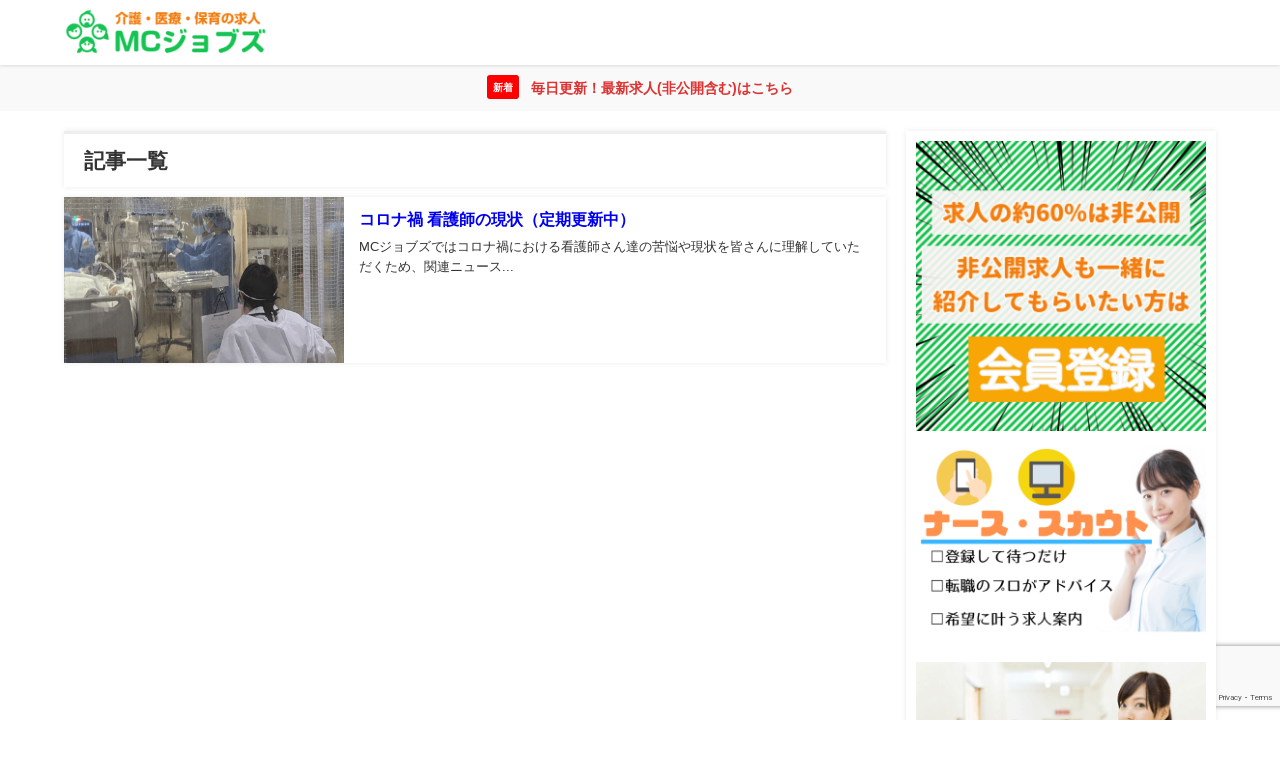

--- FILE ---
content_type: text/html; charset=utf-8
request_url: https://www.google.com/recaptcha/api2/anchor?ar=1&k=6Lc0iyAjAAAAAB_WID_ZcIYWXwTlwuPT6wORui7a&co=aHR0cHM6Ly9tYy1qb2JzLmNvbTo0NDM.&hl=en&v=9TiwnJFHeuIw_s0wSd3fiKfN&size=invisible&anchor-ms=20000&execute-ms=30000&cb=5pljobik259n
body_size: 49264
content:
<!DOCTYPE HTML><html dir="ltr" lang="en"><head><meta http-equiv="Content-Type" content="text/html; charset=UTF-8">
<meta http-equiv="X-UA-Compatible" content="IE=edge">
<title>reCAPTCHA</title>
<style type="text/css">
/* cyrillic-ext */
@font-face {
  font-family: 'Roboto';
  font-style: normal;
  font-weight: 400;
  font-stretch: 100%;
  src: url(//fonts.gstatic.com/s/roboto/v48/KFO7CnqEu92Fr1ME7kSn66aGLdTylUAMa3GUBHMdazTgWw.woff2) format('woff2');
  unicode-range: U+0460-052F, U+1C80-1C8A, U+20B4, U+2DE0-2DFF, U+A640-A69F, U+FE2E-FE2F;
}
/* cyrillic */
@font-face {
  font-family: 'Roboto';
  font-style: normal;
  font-weight: 400;
  font-stretch: 100%;
  src: url(//fonts.gstatic.com/s/roboto/v48/KFO7CnqEu92Fr1ME7kSn66aGLdTylUAMa3iUBHMdazTgWw.woff2) format('woff2');
  unicode-range: U+0301, U+0400-045F, U+0490-0491, U+04B0-04B1, U+2116;
}
/* greek-ext */
@font-face {
  font-family: 'Roboto';
  font-style: normal;
  font-weight: 400;
  font-stretch: 100%;
  src: url(//fonts.gstatic.com/s/roboto/v48/KFO7CnqEu92Fr1ME7kSn66aGLdTylUAMa3CUBHMdazTgWw.woff2) format('woff2');
  unicode-range: U+1F00-1FFF;
}
/* greek */
@font-face {
  font-family: 'Roboto';
  font-style: normal;
  font-weight: 400;
  font-stretch: 100%;
  src: url(//fonts.gstatic.com/s/roboto/v48/KFO7CnqEu92Fr1ME7kSn66aGLdTylUAMa3-UBHMdazTgWw.woff2) format('woff2');
  unicode-range: U+0370-0377, U+037A-037F, U+0384-038A, U+038C, U+038E-03A1, U+03A3-03FF;
}
/* math */
@font-face {
  font-family: 'Roboto';
  font-style: normal;
  font-weight: 400;
  font-stretch: 100%;
  src: url(//fonts.gstatic.com/s/roboto/v48/KFO7CnqEu92Fr1ME7kSn66aGLdTylUAMawCUBHMdazTgWw.woff2) format('woff2');
  unicode-range: U+0302-0303, U+0305, U+0307-0308, U+0310, U+0312, U+0315, U+031A, U+0326-0327, U+032C, U+032F-0330, U+0332-0333, U+0338, U+033A, U+0346, U+034D, U+0391-03A1, U+03A3-03A9, U+03B1-03C9, U+03D1, U+03D5-03D6, U+03F0-03F1, U+03F4-03F5, U+2016-2017, U+2034-2038, U+203C, U+2040, U+2043, U+2047, U+2050, U+2057, U+205F, U+2070-2071, U+2074-208E, U+2090-209C, U+20D0-20DC, U+20E1, U+20E5-20EF, U+2100-2112, U+2114-2115, U+2117-2121, U+2123-214F, U+2190, U+2192, U+2194-21AE, U+21B0-21E5, U+21F1-21F2, U+21F4-2211, U+2213-2214, U+2216-22FF, U+2308-230B, U+2310, U+2319, U+231C-2321, U+2336-237A, U+237C, U+2395, U+239B-23B7, U+23D0, U+23DC-23E1, U+2474-2475, U+25AF, U+25B3, U+25B7, U+25BD, U+25C1, U+25CA, U+25CC, U+25FB, U+266D-266F, U+27C0-27FF, U+2900-2AFF, U+2B0E-2B11, U+2B30-2B4C, U+2BFE, U+3030, U+FF5B, U+FF5D, U+1D400-1D7FF, U+1EE00-1EEFF;
}
/* symbols */
@font-face {
  font-family: 'Roboto';
  font-style: normal;
  font-weight: 400;
  font-stretch: 100%;
  src: url(//fonts.gstatic.com/s/roboto/v48/KFO7CnqEu92Fr1ME7kSn66aGLdTylUAMaxKUBHMdazTgWw.woff2) format('woff2');
  unicode-range: U+0001-000C, U+000E-001F, U+007F-009F, U+20DD-20E0, U+20E2-20E4, U+2150-218F, U+2190, U+2192, U+2194-2199, U+21AF, U+21E6-21F0, U+21F3, U+2218-2219, U+2299, U+22C4-22C6, U+2300-243F, U+2440-244A, U+2460-24FF, U+25A0-27BF, U+2800-28FF, U+2921-2922, U+2981, U+29BF, U+29EB, U+2B00-2BFF, U+4DC0-4DFF, U+FFF9-FFFB, U+10140-1018E, U+10190-1019C, U+101A0, U+101D0-101FD, U+102E0-102FB, U+10E60-10E7E, U+1D2C0-1D2D3, U+1D2E0-1D37F, U+1F000-1F0FF, U+1F100-1F1AD, U+1F1E6-1F1FF, U+1F30D-1F30F, U+1F315, U+1F31C, U+1F31E, U+1F320-1F32C, U+1F336, U+1F378, U+1F37D, U+1F382, U+1F393-1F39F, U+1F3A7-1F3A8, U+1F3AC-1F3AF, U+1F3C2, U+1F3C4-1F3C6, U+1F3CA-1F3CE, U+1F3D4-1F3E0, U+1F3ED, U+1F3F1-1F3F3, U+1F3F5-1F3F7, U+1F408, U+1F415, U+1F41F, U+1F426, U+1F43F, U+1F441-1F442, U+1F444, U+1F446-1F449, U+1F44C-1F44E, U+1F453, U+1F46A, U+1F47D, U+1F4A3, U+1F4B0, U+1F4B3, U+1F4B9, U+1F4BB, U+1F4BF, U+1F4C8-1F4CB, U+1F4D6, U+1F4DA, U+1F4DF, U+1F4E3-1F4E6, U+1F4EA-1F4ED, U+1F4F7, U+1F4F9-1F4FB, U+1F4FD-1F4FE, U+1F503, U+1F507-1F50B, U+1F50D, U+1F512-1F513, U+1F53E-1F54A, U+1F54F-1F5FA, U+1F610, U+1F650-1F67F, U+1F687, U+1F68D, U+1F691, U+1F694, U+1F698, U+1F6AD, U+1F6B2, U+1F6B9-1F6BA, U+1F6BC, U+1F6C6-1F6CF, U+1F6D3-1F6D7, U+1F6E0-1F6EA, U+1F6F0-1F6F3, U+1F6F7-1F6FC, U+1F700-1F7FF, U+1F800-1F80B, U+1F810-1F847, U+1F850-1F859, U+1F860-1F887, U+1F890-1F8AD, U+1F8B0-1F8BB, U+1F8C0-1F8C1, U+1F900-1F90B, U+1F93B, U+1F946, U+1F984, U+1F996, U+1F9E9, U+1FA00-1FA6F, U+1FA70-1FA7C, U+1FA80-1FA89, U+1FA8F-1FAC6, U+1FACE-1FADC, U+1FADF-1FAE9, U+1FAF0-1FAF8, U+1FB00-1FBFF;
}
/* vietnamese */
@font-face {
  font-family: 'Roboto';
  font-style: normal;
  font-weight: 400;
  font-stretch: 100%;
  src: url(//fonts.gstatic.com/s/roboto/v48/KFO7CnqEu92Fr1ME7kSn66aGLdTylUAMa3OUBHMdazTgWw.woff2) format('woff2');
  unicode-range: U+0102-0103, U+0110-0111, U+0128-0129, U+0168-0169, U+01A0-01A1, U+01AF-01B0, U+0300-0301, U+0303-0304, U+0308-0309, U+0323, U+0329, U+1EA0-1EF9, U+20AB;
}
/* latin-ext */
@font-face {
  font-family: 'Roboto';
  font-style: normal;
  font-weight: 400;
  font-stretch: 100%;
  src: url(//fonts.gstatic.com/s/roboto/v48/KFO7CnqEu92Fr1ME7kSn66aGLdTylUAMa3KUBHMdazTgWw.woff2) format('woff2');
  unicode-range: U+0100-02BA, U+02BD-02C5, U+02C7-02CC, U+02CE-02D7, U+02DD-02FF, U+0304, U+0308, U+0329, U+1D00-1DBF, U+1E00-1E9F, U+1EF2-1EFF, U+2020, U+20A0-20AB, U+20AD-20C0, U+2113, U+2C60-2C7F, U+A720-A7FF;
}
/* latin */
@font-face {
  font-family: 'Roboto';
  font-style: normal;
  font-weight: 400;
  font-stretch: 100%;
  src: url(//fonts.gstatic.com/s/roboto/v48/KFO7CnqEu92Fr1ME7kSn66aGLdTylUAMa3yUBHMdazQ.woff2) format('woff2');
  unicode-range: U+0000-00FF, U+0131, U+0152-0153, U+02BB-02BC, U+02C6, U+02DA, U+02DC, U+0304, U+0308, U+0329, U+2000-206F, U+20AC, U+2122, U+2191, U+2193, U+2212, U+2215, U+FEFF, U+FFFD;
}
/* cyrillic-ext */
@font-face {
  font-family: 'Roboto';
  font-style: normal;
  font-weight: 500;
  font-stretch: 100%;
  src: url(//fonts.gstatic.com/s/roboto/v48/KFO7CnqEu92Fr1ME7kSn66aGLdTylUAMa3GUBHMdazTgWw.woff2) format('woff2');
  unicode-range: U+0460-052F, U+1C80-1C8A, U+20B4, U+2DE0-2DFF, U+A640-A69F, U+FE2E-FE2F;
}
/* cyrillic */
@font-face {
  font-family: 'Roboto';
  font-style: normal;
  font-weight: 500;
  font-stretch: 100%;
  src: url(//fonts.gstatic.com/s/roboto/v48/KFO7CnqEu92Fr1ME7kSn66aGLdTylUAMa3iUBHMdazTgWw.woff2) format('woff2');
  unicode-range: U+0301, U+0400-045F, U+0490-0491, U+04B0-04B1, U+2116;
}
/* greek-ext */
@font-face {
  font-family: 'Roboto';
  font-style: normal;
  font-weight: 500;
  font-stretch: 100%;
  src: url(//fonts.gstatic.com/s/roboto/v48/KFO7CnqEu92Fr1ME7kSn66aGLdTylUAMa3CUBHMdazTgWw.woff2) format('woff2');
  unicode-range: U+1F00-1FFF;
}
/* greek */
@font-face {
  font-family: 'Roboto';
  font-style: normal;
  font-weight: 500;
  font-stretch: 100%;
  src: url(//fonts.gstatic.com/s/roboto/v48/KFO7CnqEu92Fr1ME7kSn66aGLdTylUAMa3-UBHMdazTgWw.woff2) format('woff2');
  unicode-range: U+0370-0377, U+037A-037F, U+0384-038A, U+038C, U+038E-03A1, U+03A3-03FF;
}
/* math */
@font-face {
  font-family: 'Roboto';
  font-style: normal;
  font-weight: 500;
  font-stretch: 100%;
  src: url(//fonts.gstatic.com/s/roboto/v48/KFO7CnqEu92Fr1ME7kSn66aGLdTylUAMawCUBHMdazTgWw.woff2) format('woff2');
  unicode-range: U+0302-0303, U+0305, U+0307-0308, U+0310, U+0312, U+0315, U+031A, U+0326-0327, U+032C, U+032F-0330, U+0332-0333, U+0338, U+033A, U+0346, U+034D, U+0391-03A1, U+03A3-03A9, U+03B1-03C9, U+03D1, U+03D5-03D6, U+03F0-03F1, U+03F4-03F5, U+2016-2017, U+2034-2038, U+203C, U+2040, U+2043, U+2047, U+2050, U+2057, U+205F, U+2070-2071, U+2074-208E, U+2090-209C, U+20D0-20DC, U+20E1, U+20E5-20EF, U+2100-2112, U+2114-2115, U+2117-2121, U+2123-214F, U+2190, U+2192, U+2194-21AE, U+21B0-21E5, U+21F1-21F2, U+21F4-2211, U+2213-2214, U+2216-22FF, U+2308-230B, U+2310, U+2319, U+231C-2321, U+2336-237A, U+237C, U+2395, U+239B-23B7, U+23D0, U+23DC-23E1, U+2474-2475, U+25AF, U+25B3, U+25B7, U+25BD, U+25C1, U+25CA, U+25CC, U+25FB, U+266D-266F, U+27C0-27FF, U+2900-2AFF, U+2B0E-2B11, U+2B30-2B4C, U+2BFE, U+3030, U+FF5B, U+FF5D, U+1D400-1D7FF, U+1EE00-1EEFF;
}
/* symbols */
@font-face {
  font-family: 'Roboto';
  font-style: normal;
  font-weight: 500;
  font-stretch: 100%;
  src: url(//fonts.gstatic.com/s/roboto/v48/KFO7CnqEu92Fr1ME7kSn66aGLdTylUAMaxKUBHMdazTgWw.woff2) format('woff2');
  unicode-range: U+0001-000C, U+000E-001F, U+007F-009F, U+20DD-20E0, U+20E2-20E4, U+2150-218F, U+2190, U+2192, U+2194-2199, U+21AF, U+21E6-21F0, U+21F3, U+2218-2219, U+2299, U+22C4-22C6, U+2300-243F, U+2440-244A, U+2460-24FF, U+25A0-27BF, U+2800-28FF, U+2921-2922, U+2981, U+29BF, U+29EB, U+2B00-2BFF, U+4DC0-4DFF, U+FFF9-FFFB, U+10140-1018E, U+10190-1019C, U+101A0, U+101D0-101FD, U+102E0-102FB, U+10E60-10E7E, U+1D2C0-1D2D3, U+1D2E0-1D37F, U+1F000-1F0FF, U+1F100-1F1AD, U+1F1E6-1F1FF, U+1F30D-1F30F, U+1F315, U+1F31C, U+1F31E, U+1F320-1F32C, U+1F336, U+1F378, U+1F37D, U+1F382, U+1F393-1F39F, U+1F3A7-1F3A8, U+1F3AC-1F3AF, U+1F3C2, U+1F3C4-1F3C6, U+1F3CA-1F3CE, U+1F3D4-1F3E0, U+1F3ED, U+1F3F1-1F3F3, U+1F3F5-1F3F7, U+1F408, U+1F415, U+1F41F, U+1F426, U+1F43F, U+1F441-1F442, U+1F444, U+1F446-1F449, U+1F44C-1F44E, U+1F453, U+1F46A, U+1F47D, U+1F4A3, U+1F4B0, U+1F4B3, U+1F4B9, U+1F4BB, U+1F4BF, U+1F4C8-1F4CB, U+1F4D6, U+1F4DA, U+1F4DF, U+1F4E3-1F4E6, U+1F4EA-1F4ED, U+1F4F7, U+1F4F9-1F4FB, U+1F4FD-1F4FE, U+1F503, U+1F507-1F50B, U+1F50D, U+1F512-1F513, U+1F53E-1F54A, U+1F54F-1F5FA, U+1F610, U+1F650-1F67F, U+1F687, U+1F68D, U+1F691, U+1F694, U+1F698, U+1F6AD, U+1F6B2, U+1F6B9-1F6BA, U+1F6BC, U+1F6C6-1F6CF, U+1F6D3-1F6D7, U+1F6E0-1F6EA, U+1F6F0-1F6F3, U+1F6F7-1F6FC, U+1F700-1F7FF, U+1F800-1F80B, U+1F810-1F847, U+1F850-1F859, U+1F860-1F887, U+1F890-1F8AD, U+1F8B0-1F8BB, U+1F8C0-1F8C1, U+1F900-1F90B, U+1F93B, U+1F946, U+1F984, U+1F996, U+1F9E9, U+1FA00-1FA6F, U+1FA70-1FA7C, U+1FA80-1FA89, U+1FA8F-1FAC6, U+1FACE-1FADC, U+1FADF-1FAE9, U+1FAF0-1FAF8, U+1FB00-1FBFF;
}
/* vietnamese */
@font-face {
  font-family: 'Roboto';
  font-style: normal;
  font-weight: 500;
  font-stretch: 100%;
  src: url(//fonts.gstatic.com/s/roboto/v48/KFO7CnqEu92Fr1ME7kSn66aGLdTylUAMa3OUBHMdazTgWw.woff2) format('woff2');
  unicode-range: U+0102-0103, U+0110-0111, U+0128-0129, U+0168-0169, U+01A0-01A1, U+01AF-01B0, U+0300-0301, U+0303-0304, U+0308-0309, U+0323, U+0329, U+1EA0-1EF9, U+20AB;
}
/* latin-ext */
@font-face {
  font-family: 'Roboto';
  font-style: normal;
  font-weight: 500;
  font-stretch: 100%;
  src: url(//fonts.gstatic.com/s/roboto/v48/KFO7CnqEu92Fr1ME7kSn66aGLdTylUAMa3KUBHMdazTgWw.woff2) format('woff2');
  unicode-range: U+0100-02BA, U+02BD-02C5, U+02C7-02CC, U+02CE-02D7, U+02DD-02FF, U+0304, U+0308, U+0329, U+1D00-1DBF, U+1E00-1E9F, U+1EF2-1EFF, U+2020, U+20A0-20AB, U+20AD-20C0, U+2113, U+2C60-2C7F, U+A720-A7FF;
}
/* latin */
@font-face {
  font-family: 'Roboto';
  font-style: normal;
  font-weight: 500;
  font-stretch: 100%;
  src: url(//fonts.gstatic.com/s/roboto/v48/KFO7CnqEu92Fr1ME7kSn66aGLdTylUAMa3yUBHMdazQ.woff2) format('woff2');
  unicode-range: U+0000-00FF, U+0131, U+0152-0153, U+02BB-02BC, U+02C6, U+02DA, U+02DC, U+0304, U+0308, U+0329, U+2000-206F, U+20AC, U+2122, U+2191, U+2193, U+2212, U+2215, U+FEFF, U+FFFD;
}
/* cyrillic-ext */
@font-face {
  font-family: 'Roboto';
  font-style: normal;
  font-weight: 900;
  font-stretch: 100%;
  src: url(//fonts.gstatic.com/s/roboto/v48/KFO7CnqEu92Fr1ME7kSn66aGLdTylUAMa3GUBHMdazTgWw.woff2) format('woff2');
  unicode-range: U+0460-052F, U+1C80-1C8A, U+20B4, U+2DE0-2DFF, U+A640-A69F, U+FE2E-FE2F;
}
/* cyrillic */
@font-face {
  font-family: 'Roboto';
  font-style: normal;
  font-weight: 900;
  font-stretch: 100%;
  src: url(//fonts.gstatic.com/s/roboto/v48/KFO7CnqEu92Fr1ME7kSn66aGLdTylUAMa3iUBHMdazTgWw.woff2) format('woff2');
  unicode-range: U+0301, U+0400-045F, U+0490-0491, U+04B0-04B1, U+2116;
}
/* greek-ext */
@font-face {
  font-family: 'Roboto';
  font-style: normal;
  font-weight: 900;
  font-stretch: 100%;
  src: url(//fonts.gstatic.com/s/roboto/v48/KFO7CnqEu92Fr1ME7kSn66aGLdTylUAMa3CUBHMdazTgWw.woff2) format('woff2');
  unicode-range: U+1F00-1FFF;
}
/* greek */
@font-face {
  font-family: 'Roboto';
  font-style: normal;
  font-weight: 900;
  font-stretch: 100%;
  src: url(//fonts.gstatic.com/s/roboto/v48/KFO7CnqEu92Fr1ME7kSn66aGLdTylUAMa3-UBHMdazTgWw.woff2) format('woff2');
  unicode-range: U+0370-0377, U+037A-037F, U+0384-038A, U+038C, U+038E-03A1, U+03A3-03FF;
}
/* math */
@font-face {
  font-family: 'Roboto';
  font-style: normal;
  font-weight: 900;
  font-stretch: 100%;
  src: url(//fonts.gstatic.com/s/roboto/v48/KFO7CnqEu92Fr1ME7kSn66aGLdTylUAMawCUBHMdazTgWw.woff2) format('woff2');
  unicode-range: U+0302-0303, U+0305, U+0307-0308, U+0310, U+0312, U+0315, U+031A, U+0326-0327, U+032C, U+032F-0330, U+0332-0333, U+0338, U+033A, U+0346, U+034D, U+0391-03A1, U+03A3-03A9, U+03B1-03C9, U+03D1, U+03D5-03D6, U+03F0-03F1, U+03F4-03F5, U+2016-2017, U+2034-2038, U+203C, U+2040, U+2043, U+2047, U+2050, U+2057, U+205F, U+2070-2071, U+2074-208E, U+2090-209C, U+20D0-20DC, U+20E1, U+20E5-20EF, U+2100-2112, U+2114-2115, U+2117-2121, U+2123-214F, U+2190, U+2192, U+2194-21AE, U+21B0-21E5, U+21F1-21F2, U+21F4-2211, U+2213-2214, U+2216-22FF, U+2308-230B, U+2310, U+2319, U+231C-2321, U+2336-237A, U+237C, U+2395, U+239B-23B7, U+23D0, U+23DC-23E1, U+2474-2475, U+25AF, U+25B3, U+25B7, U+25BD, U+25C1, U+25CA, U+25CC, U+25FB, U+266D-266F, U+27C0-27FF, U+2900-2AFF, U+2B0E-2B11, U+2B30-2B4C, U+2BFE, U+3030, U+FF5B, U+FF5D, U+1D400-1D7FF, U+1EE00-1EEFF;
}
/* symbols */
@font-face {
  font-family: 'Roboto';
  font-style: normal;
  font-weight: 900;
  font-stretch: 100%;
  src: url(//fonts.gstatic.com/s/roboto/v48/KFO7CnqEu92Fr1ME7kSn66aGLdTylUAMaxKUBHMdazTgWw.woff2) format('woff2');
  unicode-range: U+0001-000C, U+000E-001F, U+007F-009F, U+20DD-20E0, U+20E2-20E4, U+2150-218F, U+2190, U+2192, U+2194-2199, U+21AF, U+21E6-21F0, U+21F3, U+2218-2219, U+2299, U+22C4-22C6, U+2300-243F, U+2440-244A, U+2460-24FF, U+25A0-27BF, U+2800-28FF, U+2921-2922, U+2981, U+29BF, U+29EB, U+2B00-2BFF, U+4DC0-4DFF, U+FFF9-FFFB, U+10140-1018E, U+10190-1019C, U+101A0, U+101D0-101FD, U+102E0-102FB, U+10E60-10E7E, U+1D2C0-1D2D3, U+1D2E0-1D37F, U+1F000-1F0FF, U+1F100-1F1AD, U+1F1E6-1F1FF, U+1F30D-1F30F, U+1F315, U+1F31C, U+1F31E, U+1F320-1F32C, U+1F336, U+1F378, U+1F37D, U+1F382, U+1F393-1F39F, U+1F3A7-1F3A8, U+1F3AC-1F3AF, U+1F3C2, U+1F3C4-1F3C6, U+1F3CA-1F3CE, U+1F3D4-1F3E0, U+1F3ED, U+1F3F1-1F3F3, U+1F3F5-1F3F7, U+1F408, U+1F415, U+1F41F, U+1F426, U+1F43F, U+1F441-1F442, U+1F444, U+1F446-1F449, U+1F44C-1F44E, U+1F453, U+1F46A, U+1F47D, U+1F4A3, U+1F4B0, U+1F4B3, U+1F4B9, U+1F4BB, U+1F4BF, U+1F4C8-1F4CB, U+1F4D6, U+1F4DA, U+1F4DF, U+1F4E3-1F4E6, U+1F4EA-1F4ED, U+1F4F7, U+1F4F9-1F4FB, U+1F4FD-1F4FE, U+1F503, U+1F507-1F50B, U+1F50D, U+1F512-1F513, U+1F53E-1F54A, U+1F54F-1F5FA, U+1F610, U+1F650-1F67F, U+1F687, U+1F68D, U+1F691, U+1F694, U+1F698, U+1F6AD, U+1F6B2, U+1F6B9-1F6BA, U+1F6BC, U+1F6C6-1F6CF, U+1F6D3-1F6D7, U+1F6E0-1F6EA, U+1F6F0-1F6F3, U+1F6F7-1F6FC, U+1F700-1F7FF, U+1F800-1F80B, U+1F810-1F847, U+1F850-1F859, U+1F860-1F887, U+1F890-1F8AD, U+1F8B0-1F8BB, U+1F8C0-1F8C1, U+1F900-1F90B, U+1F93B, U+1F946, U+1F984, U+1F996, U+1F9E9, U+1FA00-1FA6F, U+1FA70-1FA7C, U+1FA80-1FA89, U+1FA8F-1FAC6, U+1FACE-1FADC, U+1FADF-1FAE9, U+1FAF0-1FAF8, U+1FB00-1FBFF;
}
/* vietnamese */
@font-face {
  font-family: 'Roboto';
  font-style: normal;
  font-weight: 900;
  font-stretch: 100%;
  src: url(//fonts.gstatic.com/s/roboto/v48/KFO7CnqEu92Fr1ME7kSn66aGLdTylUAMa3OUBHMdazTgWw.woff2) format('woff2');
  unicode-range: U+0102-0103, U+0110-0111, U+0128-0129, U+0168-0169, U+01A0-01A1, U+01AF-01B0, U+0300-0301, U+0303-0304, U+0308-0309, U+0323, U+0329, U+1EA0-1EF9, U+20AB;
}
/* latin-ext */
@font-face {
  font-family: 'Roboto';
  font-style: normal;
  font-weight: 900;
  font-stretch: 100%;
  src: url(//fonts.gstatic.com/s/roboto/v48/KFO7CnqEu92Fr1ME7kSn66aGLdTylUAMa3KUBHMdazTgWw.woff2) format('woff2');
  unicode-range: U+0100-02BA, U+02BD-02C5, U+02C7-02CC, U+02CE-02D7, U+02DD-02FF, U+0304, U+0308, U+0329, U+1D00-1DBF, U+1E00-1E9F, U+1EF2-1EFF, U+2020, U+20A0-20AB, U+20AD-20C0, U+2113, U+2C60-2C7F, U+A720-A7FF;
}
/* latin */
@font-face {
  font-family: 'Roboto';
  font-style: normal;
  font-weight: 900;
  font-stretch: 100%;
  src: url(//fonts.gstatic.com/s/roboto/v48/KFO7CnqEu92Fr1ME7kSn66aGLdTylUAMa3yUBHMdazQ.woff2) format('woff2');
  unicode-range: U+0000-00FF, U+0131, U+0152-0153, U+02BB-02BC, U+02C6, U+02DA, U+02DC, U+0304, U+0308, U+0329, U+2000-206F, U+20AC, U+2122, U+2191, U+2193, U+2212, U+2215, U+FEFF, U+FFFD;
}

</style>
<link rel="stylesheet" type="text/css" href="https://www.gstatic.com/recaptcha/releases/9TiwnJFHeuIw_s0wSd3fiKfN/styles__ltr.css">
<script nonce="gORvT1Hky4-Y4_566GLBbw" type="text/javascript">window['__recaptcha_api'] = 'https://www.google.com/recaptcha/api2/';</script>
<script type="text/javascript" src="https://www.gstatic.com/recaptcha/releases/9TiwnJFHeuIw_s0wSd3fiKfN/recaptcha__en.js" nonce="gORvT1Hky4-Y4_566GLBbw">
      
    </script></head>
<body><div id="rc-anchor-alert" class="rc-anchor-alert"></div>
<input type="hidden" id="recaptcha-token" value="[base64]">
<script type="text/javascript" nonce="gORvT1Hky4-Y4_566GLBbw">
      recaptcha.anchor.Main.init("[\x22ainput\x22,[\x22bgdata\x22,\x22\x22,\[base64]/[base64]/[base64]/[base64]/cjw8ejpyPj4+eil9Y2F0Y2gobCl7dGhyb3cgbDt9fSxIPWZ1bmN0aW9uKHcsdCx6KXtpZih3PT0xOTR8fHc9PTIwOCl0LnZbd10/dC52W3ddLmNvbmNhdCh6KTp0LnZbd109b2Yoeix0KTtlbHNle2lmKHQuYkImJnchPTMxNylyZXR1cm47dz09NjZ8fHc9PTEyMnx8dz09NDcwfHx3PT00NHx8dz09NDE2fHx3PT0zOTd8fHc9PTQyMXx8dz09Njh8fHc9PTcwfHx3PT0xODQ/[base64]/[base64]/[base64]/bmV3IGRbVl0oSlswXSk6cD09Mj9uZXcgZFtWXShKWzBdLEpbMV0pOnA9PTM/bmV3IGRbVl0oSlswXSxKWzFdLEpbMl0pOnA9PTQ/[base64]/[base64]/[base64]/[base64]\x22,\[base64]\\u003d\x22,\x22InzCgGE3wqbDtGPDkcKdw5jCpVw1w7DCqgwVwp3Cr8OLwrjDtsKmDFHCgMKmDiwbwokXwpVZwqrDrHjCrC/Dtn9UV8KFw4YTfcKuwpIwXWHDrMOSPD14NMKIw5/Djh3CuiY7FH9Rw7DCqMOYXMOAw5xmwq1IwoYLw4hybsKsw5PDtcOpIinDvMO/wonCvMONLFPClsKxwr/CtHfDtnvDrcOBbQQrfcKtw5VIw57DvEPDkcO/[base64]/Dp8OSNMKgwqZ/wrfCi8Odw6HDhgwaN03DrWcKwqPCqsKuUsKTwpTDox3Cq8KewrrDgMKNOUrCv8OYPEkfw60pCE3Cl8OXw63DjMOVKVN1w7I7w5nDuE9Ow40UZFrChQF3w5/DlFnDnAHDu8KlQCHDvcO/wpzDjsKRw6MCXyA4w5UbGcO9V8OECX7CgMKjwqfCp8OeIMOEwooNHcOKwrjCtcKqw7peMcKUUcKjUwXCq8Orwq8+wodVwpXDn1HCnMOCw7PCrwPDhcKzwo/DhcKPIsOxRX5Sw7/CoQA4fsKFwqvDl8KJw6bClsKZWcKRw6XDhsKyA8OlwqjDocKfwofDs34YBVclw7zCvAPCnEUuw7YLORxHwqcmUsODwrwRwp/DlsKSA8KcBXZ/ZWPCq8OjLx9VccKAwrg+L8O6w53DmX87bcKqBcODw6bDmCHDssO1w5pEB8Obw5DDtBxtwoLCusOSwqc6IQ9IesOWcxDCnGsLwqYow5XCoDDCigvDiMK4w4U3wpnDpmTCqMK5w4HClgTDhcKLY8OLw58VUXrChcK1QwESwqNpw4PCgsK0w6/DgcOcd8KywqxffjLDoMOuScKqQMOkaMO7wp3CiTXChMK4w7nCvVlbHFMKw55kVwfCq8K7EXlOC2FIw5Rzw67Cn8ODFi3CkcOMEnrDqsOQw7fCm1XCjcKcdMKLS8KcwrdBwro7w4/Duh3ChmvCpcK3w7l7UGN3I8KFwrPDnkLDncKMKC3DsXQKwobCsMO5wogAwrXCjMOnwr/DgxnDhmo0YWHCkRUED8KXXMOsw70IXcK+SMOzE0slw63CoMOzcA/CgcKswr4/X1LDucOww45fwqEzIcOpKcKMHi/[base64]/DiMKIdXTCp27DpC3Cu8OiwqPDvGpmS8O8BMOYN8KtwqZswrDCrjzDhcOBw7EKC8KfU8KDZcKYWcOmw4xgw4pcwoRYQsOJwrLDjcKiw7l0wpvDmcO8wqNCw48qwosRw7rDs0Nkw6s0w5/DhMOOwrbCuzbCjmvCh1DDpgTDr8KUw5vDoMK9wqJ2FTAWKGRVZ2nCqwjDucOEw77Dl8OeG8Kvw7x/AQ3Cpn0aYR3DqXtkbMOcEMKBLwLComTDqgLCtm3DvSHCi8O5MlJpw5vDlcO3BE/CjcKrY8OQw45gw6bDo8O6wqXCncOmw5vDg8OTPsKve0jDmsKyS1k9w57DpCDDl8KOEsKTwoJgwqPCtcOjw7k6w7/CoFQ1Y8Ovw5A/U1wjcX8IRlIRRsOOw6dobgvDiVnCrywyBD/CgsKmw4ZNbyhswohZW0N8HxB9w6BIw4UJwpAnwrTCuwvDkVzCiB3CuR/[base64]/DsmDDnA/DhSctw7JZIcORbMOmwp/[base64]/CmHFcXVPDo8Okw6vDjMKrJwrCqklwFjDCv1DDmMKoMnTChWEGwo/CqMKSw7fDjRvDmlgow6jCiMO3wo0qw5fCuMORR8OEEMKxw4zCucOXNxkVNm7CqsO8D8O1woIlMcKODWnDgMOTLcKOD0vDr3nCkMO4w77CsFPCoMKFJ8OHw5bCshEGDxzClyAEwoDDmsK/ScO4ScKJIsK4w4jDqVvCosO6woHCncKYE0puw6DCrcOCwo/CkjITasOFw4fChDoBwonDtsKAw47Dh8OjwoTDocOrKsOpwrPCi2nDrGnDtAotw7x3wrDCiWsDwrzCmcKsw4PDpzFNNQhWK8OdcMKXfcOnSMKWeCpDwqZ/[base64]/DjsOLQ8KGWTN/w4zDpsOfw4XDkcKiPSEgw5AWEDnDgl/Cs8O7D8K3w77DoSTCgsOPw7tzwqIMwqZHw6dRw6rClVckw48MemB9wpjDrsK4w4TCusKvwrzDg8Kvw7YibVoIZMKNw4o3YH90HyFiN0HDs8KVwosDV8KQw4I2ccKZWVbCtjbDnsKDwoDDk2Qqw4rCu1V8GcKmw7jDlFMJCMOddlHDpcKdw7/Di8KWMsObWcOwwoPCsTDCtT1ENi7DsMKiL8KGwrTCumLDmMK/[base64]/CnEfDhMOrFT/Dlg/[base64]/[base64]/DqMKOE8K8w4TDtxB1UhgmwoZ6dMObwr3DlTtOVMO5RhTDocKXwpBlw5BmIcORU0/[base64]/[base64]/CvsO3ScOacU/Cj8OHBRDCvQPCvDouwrbDnCMjTsOkw4fDjS8PDBEOw7XDs8OYTicWG8O4PsKmw57CoV/Do8ODCsKWw497w7nCt8KHw7jDvFnDn2LDlsOqw7/CjmnCkEHCrsKPw6Iww6FpwrZpdBIsw5fDmMK3w4hpw6nDvMKkZ8OAwrRiAMOiw7opI1jCiHg4w5l9w58/w7YhwpPCgsORHFnCp0nDoRPCjR/[base64]/DkcKNGxtvWcOwICnCoT/CgcOtw6hfLU7CvMKCakrDp8Kww7kow459w4F4NHLDlsOjNsKRCcKeUC1CwpbDvQt/axvDgmFeFcO9LxArw5LDsMKXIDTDhcOaJsKbw4HCi8OGL8O1w7MHwonDk8KXG8OKw5jCsMKtQ8O7C0DCi3vCsxMhc8Kbw57DusO2w4tyw5wSAcKMw4ojFA3DgCZiHcONJ8KxCxIIw6QwB8O0ZsKZw5fCi8K6wqoqcBvCjcKsw7/CrAfCvW/[base64]/ClR8oblovw4MRw6nDmHbCiH3DlMOTw6QywpjCiV0sKwBQwqLCqHwJBCNlGyXCvMOxw5Ypwp4Qw6s/a8KBDcKrw6A8w5dqT0HCqMOTw4pvwqPCqTc8w4AGVMOywp3DlsKHVsOmMH3DjsOUw6PDvSZJa0QLwqAiEcOKP8KZYh/ClsKSw5DDlcO+HsOqL18gPklewofCuiIfwpzDmnrChRcZwonCkcOSw5fDvGjDv8KfPhI4EcKJwrvDm19Uw7zDscKewq3Cr8KQPm3DkX9AMjViTQ/Dg2zCpmnDlGgnwqsWw63DjsOIbnwKw4vDr8O+w780f1bDkMK5TcKyesOyEcKgwo57Clhlw5FIw57Dv0DDo8KBfcKJw6LCqcK6wo7CjgY5UBktw4EHfsKgw4sFDh/DlyPDs8ODw4fDt8KXw4nCv8KKanDDgcK9w6DDjmbCkcKaNnXCvMOkwpvDr1LClQsMwrsHw67DjcODQHZtPmTCtsOywpzCgsKsf8ORe8OfFsKaVcKEOsOBekLCkh1BM8KFwpnDgMKWwoLCgmUDHcKuwoDDjcOZY1IMwqDDqMKTEFTCtV09cgHDnXk+T8OsRR/DjFAyTHXCr8KxehXDq11MwoAoKsOjcsOCw6PDlcOVwpFVwrTClCHCtMK/wr7Cn0MAw6vCkMKIwpUbwps/N8OMw49ZLMOZVDwRwqbCscKgw69QwqRAwprCgcKjQcOXFcOqEsKWAcKZw7s5NQDCl13Dr8Olwo9/[base64]/w5ZgEMO/wqoCBT3Cl11Tw67Dr8KLIsOYY8KXMcOPwpfChsKgwrsUwp9IRsOASFDDmWc3w7/[base64]/w5/DpQkQw4rDt8KFWhDCk8KCwqN3wrzCusK5EsOicnLCjAbDmjfCk3XCly3CplJ5wrRJwrPDgsOgw6crwoo4PsKbMDZSw57DscOzw7rDpXdKw4Q6wpjChMOjw59fbVXCrMK/fMOyw6Zzw4TCpcKiGsKxDmlNw6cXKFUjw6/[base64]/woDCq8OfwpM5TMOZCcKxYcKdw7E/UsOLAxwgCsKFBBzDj8Otw4ZeFsOtGA3DtcK0wqzDg8KlwoBgcm55VxYewqHCunMgw60MZXzDmXvDh8KIEcOjw5fDswJgYkfDnlDDhFjDisKXGMKpw4nDgz/CtTbDn8OWbm4aQcOzHcKTTVMCDRhxwqjCq2pKwovCncKQwrAew6fCpcKLwqkhFlcaNsO2w7bDszFqAsOzazQ6ZiwCw4oABMKzwrTDkjBbPUlDPMO8wr8swrkAwpHCvMOYw74OZsOwQsO/[base64]/Cjw8hwoTCo8OfawnCisOBZMKSwqUNw67DqREdwpVTbE1RwrzDuEDChMOfDcO2w6nDh8OTwrfCtR7DmsK4U8KtwoovwpbCl8K+wpLCuMOxSMKMeTpDccKOdnXDoEvCosKjd8Ohw6LCicOIHSkNwq3DrMOPwqQsw7HCihnDtcORwpDCrcOaw7/DtMOpw4wwRhVfBVzDqTQAw4wWwrxjDkJyN3zDpsO7w6HDpE3CrMOGbAbCsRvDvsKbJcKVHDzChMOGFcKIwq1aNAFmG8KjwpZDw7nCrxhSwo/ChsKEHcKawoE6w4U/[base64]/[base64]/DrMK4w4HCq2bChDvDmiTCpG/CpgPCusOSwpDCsFnCtH5gRcKUw7XCuVzCvBrDoF4HwrQlw6HDpsKVw7zDsjkzXMOrw7DDnsKFRMOUwpzDk8OUw4fCgBJYw49Jwqxyw7pZwp7CmjJgwo9QC0XDqcODFjPDgXnDvMOIB8OXw4tEw5I1OcOtwprDkcOLEVPCixk6WgfClhgYwpA/w4TDukIlGXLCoRsjJsKNCWNzw7NTEyxewpPDkcOoKhFjwr96wopLw4IKZMOnWcO3w7/ChsKgworCrsKgw4xVwpjDvQVwwrbCrX7DpsKKNhPDkGjDssOrEcOsITQKw4QQwpZ0J23CqBtmwpohw5F3AH0PccOkI8OtS8KdF8OAw6Nrw47CiMOdEWDCrztdwoQhMsK8w5LDtHVkBG/[base64]/DtcOqRUTDvcOew5bCucKMQgdMI8KOwoLDiEFKWE4kwoM+WG/CglPDkz1QF8O8wqAww6HCumDDm1HCuSbDtEnCkzTDscKcVMKTOw0fw4sNQzdhw68Hw4snNMKlICQVa2MbCmsJwqrCilzDkAbClMKGw74lwoALw7PDn8Obw6JNSsOmwq3DjsOmJRjCq0bDr8Oowr4fwoggwoU1BErCiWtJw4EudD/CkMKzB8OqdEzCmEU4GcO6wpgxa04OM8Oww43ClQsuwojClcKow4zDmMOrPxpFJ8K8w7LCpMO5eArCiMKkw4/CtC7Cq8OewpTClMKIwrxkHjDChMKYf8Okch/Cp8KbwrvCkShowr/[base64]/[base64]/wr7DkMKnZGYhTh3ChcOHfsKswq/Dpl/[base64]/[base64]/DqEXCkjl2wqUDwqnCrsOAJMKMIUvDkggMccK8w5fCjmBcGW9nwpLDiBB5woMTSXPDkUTCs14EI8K0w5TDj8Kow70kAVnDpsOcwoHCisK+E8OSZMOSTcKUw6XDtXfDvRLDlMO5LcKgPDXCsipYPcOWwrM2DcO9wqpvPMK/w5Bywp1ZCsO2wp7DlMKrbBQzw5LDs8KnMhfDmFTCqMOVCRbDhDQUMHdrw6HCjFzDmzHDijUPaUrDojLCkkFKehIMw5PDt8OiTGvDq3lnPTxsRcOiwo7Di3Znw50kw7k/[base64]/[base64]/ClBRuMsO2w6BOKBDChcK3VE8BwolNDsKaE2VHacO6woVjbMKow4HDonDCrMKhwpslw6NlAcO7w48nLVI5RkNpw4QlZBrDkmYcw5HDv8KNCnkQaMK/LcK/DhVZwrrDvnBKSg5PGMKFwqzDlzUqwrRxw6VkHxfCllXCscK5CMKLwrLDpsOzwrXDscOEMDnClMK5XjrCmMOkw7dMwpbCj8Onwp1jV8OqwoNNwpcswqjDukQNw4JDQcOpwrgrPcO8w7/Cq8OowoY3wqDDjcO0UMKCw7ZzwqDCtTQYEsOBw5IYwrPCq2fCr2rDsQ8+wp59T0bCtlrDql8QwpLChMOhRgBbwq9qdXfCv8OFwpnCkkTCt2TDkWzCl8K2woNlw7kDw5/CtXnCuMKAVsKgw4M2RHNPw5k5wpV8cVp/TcKDw4JcwozDgg0lwp7CuULCk1HCrkVgwo3CgsKQwqbCrSo0w5U/w6trK8KewoHDlsOvw4fCmsKYWH8uwpHCl8KaUzXDpsOPw44Dw6DDicKHw7VqLULDhsKMYBbCosKww61hZ0tCwqNTP8O8w5bDjcOcG3powpQKc8O/wpZbPAxjw5Nmb0nDjMKnWA/DmV5wfcOOwoTCnsO8w43DoMOyw61uw7TDosK1wpdXw4LDv8OuwqLClsOuXTUcw4bCjcOdw6bDhyciBwd0w6LDmMOaAVPDh37DsMOTElLCi8OmSMK8wo3DuMOXw4/[base64]/DpVB7FsKmwpDCk2UUw7TDnx7Cj8K+S1HDp8OOamRBUwMWDcKBwqPDjlzCpsOuw6DDo3zDicKwfCPDhlMSwqBiwq5swoPCkcKJwr8EA8KoZhnCgG7Dvi/ChALDqUUow43DucKOISA+w5cFbsOdwp82YcOVTmZ1YMOqL8OHYMOWwoXCr3nCqkwDAsO0JyXCmcKBwp7DgmhnwqxTJsO7OMOkw57DjwIuw5DDonF6w63Cq8K5wo3CucO/wrHCiF3Duyt/w7PCmA/CocKsPl1bw7XDosKXZFbCkcKGw6NGCkTDhV/CvcK9wqfCkhEvwp3CiRzCucO3w6kKwoQRw6LDkAslA8Kmw7PCj0ciDsOZeMKhOhbDn8KtVRHDkcKTw6s9wr4OJy/[base64]/[base64]/DqMOqw6/DuT/Cv2zDmWDDsFZ7fVg6Z1DDrMKYNkoMw5DDvcKtw6MqeMOywpYGFXbCiHoEw6/CssO3w7nDilEJThHCrlcmwr9WDcKfwr3CszrCjcOJw4ENw6ciw6F2w7o4wpnDhMO6w5PCgMOKAcKww6l0wpTCmiAgKMKiMcKtw7vCusK/wrvDjcKofcKYw7TCgzpMwrs8wrV4UCrDmVHDshp7WxMKw5pcPMOcDsKsw7B7VsKBK8O3WQQXw6jCksKEw53Dq0LDow3DsWtfw6hIw4ZIwr/CiSF5wp3DhDwwHMOEwphpwpDDtcKew4E8wooHIsKuVlnDiHVbEcKfMBsKwq/CpMOtQcORP2ERw5cFfsKKesOCw490w5PCrcO+eTUYw6UawpbCv0rCt8O/cMOrOTnDscOTwqh7w4k+w4PDsErDjlB0w7IVBj3DiX0oNsOCwpLDnVcfw63CvMO2bGAIw4XCncOww5/DusOuXjYNwpEVwqjChiQzbBfDmzXClsOhwoTCkCB3DcKDI8OMwqbDgVPClVrDo8KOfFFBw51CDinDp8OWTMKnw5/DkU3DvMKEw4gkZ3E4w4XCj8OSw6c6w4fDmUTDmSXDv2Itw47DhcKFw43DosKww4XCiwwww4UfZsKGKkjCpSDDqxcdwph6e1kMG8OvwrUSOQxBckXCqA/CoMO3I8KQTn3CtnoRwopCwq7Cs1BVw7oybQPDgcK2wpB0w53Cg8OXZkY/wpjDs8Kiw55kKMOmw5h1w7LDhMOcwpwIw5sJw5zCpcO2LC/CkS3Cs8K/PBpYwq4UGEzDj8OpJcKvw44mw7d9w6/Ci8KFwo9Ewq/ClsORw6jCjUYiTA3CoMOFwp7DgnFKw4BfwrjCkWNawrTCklXDu8K/w7V9w4rDssODwp4UYsOmGcO1woLDhMKXwrF2XSYcw650w53CswzCjDYoQxoIaWnCtsKWCMKjwoFVUsKUUcKAEDpsWsKncxcuw4FAwp8OPsKxa8Ocw7vCrT/CmFA3JMKaw67DujtYJ8K/V8OnKXJlw5/[base64]/DsRg3wpnCiFXCnsKEwpE+ZyvDncOIwr/CrcKhwptJwpnCthosSTvDjlHClA07ZFXCv3lFw5HDuBUgOsK4JEZOJcKKwp/[base64]/[base64]/DlQFKfsKvdXYCDMOgw4oXQcOrSMOYWQbCv3gHCsKYBHbDgsOwDgTCksKyw4PDhMKiJMOWwqPDmWTCocKJw5nDrhvCkX/[base64]/[base64]/CpsKbaAMOQlbCgVvDjMKdwpptUyV4w6HDpgs6YEfCg1TDtyoDdRbCisKiUcODbj5IwopNOcKZw6M5alIYf8OFw6zCtcK7DAJ/w7TDmsKWYkgTfMK4A8ODVnjConExw4LDssKNwohaOibDp8OwFsKsGifClx/[base64]/DoMKjw6tww7TCsMOBw7JRCm3Crz3Dpghsw4kBL2jClkvCg8K/wpN4DmFywpHCu8KOw5fCjsK5ESMjwpoKwo9GHj9UfcKBWATCrcOKw7rCvsOGwrbCkMOZw7DClSnClcOwOnTCv2Y5GUcDwovDj8OFPsKsX8KvCUPDlMKIw40hS8KnAktzTMKqbcK6QBzCpU/DhMOlwqXDnMO0F8O4wrzDsMOkw7zDqBEsw7BbwqUJOWlrZFt2w6bDu3rCkCHCjwDDk2zCsjjCtnbDgMO+w6MSH0/CnG0/[base64]/[base64]/DgXpRwp1EesKYGgZzbwtFw5TCucKZFE7CmMOLw43DqcOnUXM6XRLDgsOiVcOfWhE1BEMcwrzCiAYrw4fDp8ObWyAdw6bCjsKAwq5Fw5ABw7jCpkVYw68BDQJJw7fDiMOZwovCszjDvhJCaMKoKMOnwobDkcOjw6BwRXt/Rx84Y8O4ZMKDGsOTDFHCqsKJYMK2NcKVwqHDvhzCviI/eU8Qw7LDtsOEGR7DkMK5CHHDqcKmSRjChjjDvX/[base64]/[base64]/Don1swqsWZWRgLBHDlnPCp8OGHiFBw78vwpN0wqvDnMK5w5kkWMKIw6l/wpYywp/ChDzDvljCs8Kww6rDkVHDkcOGw43DuCHChsOAVMOjF1jDh2rCjkHDosOXKVkZwrDDtMOww6AcVgxgw5fDtnfDvsOZeiPDpcOfw63CvcKSwozCu8K/w7E0wpnCpknCsjDCoELDkcKLNjLDosKOHMO8YMO6G0lHw7fCv2XDgCchw4zDlcO4wrEAEcK4fDZTGcOvw5Mawp/DhcOMAMKjVyxXwpnCq0vDgFwVEBnDkcKbw41tw6EPwrrCpETDqsOFT8Ogw717KsObX8Kyw4DDvjI2MsKFEHLCtDLCtgIoaMKxw5vCtmxxb8K8wp8TdcOQRgXDosKsF8KBdcOJBQvCocO/C8OCGyMOYDfDvcKcJ8KAwpB3A0hvw4ocU8Kew6/Dt8K3KcKDwrR/blHDq1DCqFtKMcK3L8OVw5DDkyTDrMOWCsOQH0nCjsOlWnA+amPCnwHCjsKzw6DDkwrChEQlw6NcRzQbXHZIf8K/wr/DmQDDkTDDpMOhwrQvwox1w40IOsK/MsOzw6VfXjkPYQ3DsVxHPcOSwrZhw6zDsMOZfMOOwoPCo8OQw5DCsMO1fsOaw7ZuUcKawpjCpMOTw6PCqMOZw7FiD8KHcMOWw7nDvcKQw5MewonDnsOuGhsiADp9w6h/[base64]/DhEsTwq0cwqp/wqAgwrTCqkTCrsKbLwbCuW/CrsOcGmrCg8KweD/CusOsdWYrw5TCulTDl8ONWsK6fxPCpsKnw6/DscOLwprDlgc5e3IBWMKCKH9vwpdbOMOuwptpC1xFw4HDugYLPmNHw67DsMOiRsONw6pMw65Lw54/wqXDpXNkeTNUP2hZAWzCv8OmRDUueVLDvXXDpxXDn8OwOl5LIk0pY8Kfwr3DqXBoFUIZw43CuMOtHMO2w6EJb8OVNlgQGg/CosK6OQ/CiyE4dMKmw77ClsKNEMKYHMKXLhrDqsOhwpnDgB/Dt2V+asKhwo7Dm8Oqw5MZw60Bw53CvG/DlxN9G8O/w5nCksKXKB9+b8KQw5BTwqnDsXjCr8K9RWYTw5UMw6ZJZcK7Zio5cMOidcOBw7PCiBxowrgAwpLDm3g3w5ImwrvDjMK9ZcOQw5vDgQNZw4FgHSEiw5fDh8K4w4TDlcKZAVHDpGLCi8KwZQEFMX/DjMK/G8OZUE5xOh0WP1bDkMOoMlYiHVJHwobDpxPDrMKTw59Ew6PCvmMXwrMTwqxfWGrCssOADMOwwqnCucKDd8K8UsOkKR5oFAVeJB9/wqHCvk7CsVY+OAvCpsKsPkLDqsOZY2fChQoiSsKAcCDDr8Kywo7DkGoAf8KqRcOswr4VwrHCpcO/[base64]/CocKiw73DgsK3O8KBJyQdMDoFdC3DiMK7PEl0OsKiMnzCk8KUwq3DjmwCwrzCssO0XHMPwrMQKsKNdcKCWCLCocOHwrkRUG/Dv8OlC8K7w7tswpnDvQfCm0XCiwUKw6FAwqnDmMODw48fLi/Ci8OywrfCok9QwqDCtMOMCMKsw5LCuRnDhMK6w43CnsK/w73CkMOHwqnDggrDisO1w7AzVhpWw6XCnMOww6TCjCtiODDCvHNDWMOgE8Olw43DpcKywq1Swq5tDMOGVg3Cvw3DkXTCucKmK8Ouw51BPsOkQsOjw6LCvsOqAMO/YMKUw6vCiWgdIsKXYx/[base64]/Di8Oiw5/Dk3/CicK1w40yAV3Cj8K7CMKbU1l0w4RvwojCgcObwrPCrcK2w50NYcOaw5tLcsOmI3JVc0jCj1DCiRzDh8OUwqPCg8KTwqTCpyNwH8OdXBPDhMKIwqZ5EjLCmm3DvV/DsMOOwobDt8ORw6NsNw3ClArCo15JNsK7wq3Dhm/CoEDCk3lyAMOEw6UpbQQiLMK6wrcfw7rDqsOgw4hxwp7Drh46wobCiAHCp8O/wrpbPlrCoyfCgl3CmQfDi8OewrxtwqLCqF5wDMKcSyfDlEVjI1nCgAPDhMK3w7/[base64]/DuQDDuGXDiMKWEV3CmsKOX8OuRsKfXcOmWSTDuMOgwro/wofCpzFnBAbCgMKIw6EeZcKncm3CoxvDqTsQwpN/agBmwq5wT8OqHkPCnCbCocOEw7lKwrU4w4LCpVfDqcKAwr16wqRwwoVLw6MWGirCksKuwoIoWsOlQsOhw5leZQFqGiEcDcKgw5k+w6PDu24Nw6jDgGtEesKwE8KzLcKLVcKbw5d4EcOUw5UZwoLDgSRkwq4lMcKPwos4fj5awrkYF2DDk3Bhwp5/d8OHw7XCs8OHDmpFw41SFT7CpgrDucKOw5Qowoxaw7HCogbDisOrwrfDjsOTRDEYw5zCtULCucOKXyHDusOUeMKSwrvCgzbCs8O/[base64]/XFbCmcKUwqcxw71UEMOwSC/CicOPw6XDmsOEbX3DqcOxwqFWwpVUNgF2FcOHRRQzwqLCh8KifioLVSNUAsKUasOxHw3CiEIxRsKcJ8Orc34xw6PDu8KEWcOaw5pJZ0HDp1d+b0LDlcOOw6/Drj7DhgjCoFnCgsOvSApqZsORFnpewrshwpHCh8O7FcK5PMKPNAFzw7XCgVUuYMKNw4LDjcOaI8OMwozDocOva0sbDsOCFMOzwqnCnUjCksOyNUjDr8O/QxnCm8OgUjZuwoJFwoB9wp7Cmn7CrMKiw6wXYcKSP8O4GMKqaMOub8OLYMK4KcKywoofwpEjwp0QwplqQ8KUYGLCncKlcWwWSBs0RsO9PsKjQMKBw4xSakfDp2rClnLChMK/[base64]/CvBQnNMOrU8Otw5LDusOxw7tvw7rDsMOFwqzCo0ktwp9xw4TDhxvDpy3DlGfDtVvCp8OLwqrCg8OXcyFlw6phw7zDmmbDk8O7wrbDuD0HOmHDnsK7QG8GWcKyOg9NwrXDpQzDjMK3DH3DvMOABcKNwo/[base64]/CvUrCq1HCgm55w6bCjnTCsMKkOXkYWcO9w63DmgVdEULDncO4CcKmwofDvwnDsMO3G8OpBiZlGsODccOcei0+YsOSNsKcwrXCmMKBwofDjSBGw6kCw6HDt8OPCMKKScKiNcO6BsKgV8Kaw7DCuUnCkXXDplJePsKqw6zCssO7w6DDi8KWY8OPwrvDl0h/BivCgQHDr01THsKUw7TCqnbDoSNvDsORwqs8w6FGU3rCnk0JEMOCwofCs8K9w4lqZMOCH8Kiw6InwoF6wpHCkcKYwo8BH0rCr8Kqw4hTwpkGaMODIcKmwozDqhc8MMOIQ8Kjwq/Cm8OhcHx3w6/Di1/DvzPDg1BvGmh/MibDj8KpAQZUw5HCthnChmfDq8KdwoXDisO0VjHCjynCrDx0EFDCplnDhBPCo8OuHDDDu8KuwrjDln9qw5Biw6/CjDbCtsKNGMONw7vDvcO4wobChTNmw4DCvVotw7jDrMOOw5fCqU9jw6DCiFPCiMOoJcOgwp3Do38hwrsmJV7CmsOdwrhdwog9QXNPwrTDlEJOwqRmwqXDjhFtGjthw50ywqzCkFU6w5x7w4zDjG/DtcOeMMO2w6XDnsKhUcO1wqshScK8wpoww7caw5/[base64]/DkMKDw7Z4w6B0dMK+w4jCvSXDnxh6wqXCuMOlP8Oow7ZFJ2jCpFvCm8KAGsOWBsK3IgHCvBUEEcKgw4HCl8Orwp58w4/Cu8K5ecO6F1tYKcKMPTttTF7CnsKcw5QxwpjDqQzDrMKiSMKpw5sFdcK1w5DCvcOCRjHDs1DCrcK6MMOrw47Cqh7CsS0IGcOqAsK9wqLDhh/DssKIwoHCmcKrwotSPyDCvsOkOHQ4Q8KgwrVDw5Y9w7LDpV4ZwpIcwr/CmRoPdHcmK17DhMKxZsKFXV8Gw5FPMsO4wqp1E8KlwpoGwrPCkEckHMKPPkwrZcOCSjfCgGjDg8K8WxDCjkcUw659DSkHw5XClxbCunEJGXQ5wqzDszlVw65kwrFXwqtgfMK6wr7Cs1zDtsKNw4fDlcOkw41pI8OYwqgNw7Euwp0jc8OxC8OJw4/DucKYw6TDg0LCgMO0w5bDpsKywr9DeXURw6jCqmLDsMKsR1BpYcOPbQhvw6HDm8Krw6nDkiwGwpU4w4RmwofDpsKuI2svw5rClsOXWsOYw61wDQbCmMOCKAIMw6pNYMKwwozDiyPCilDCm8OFPBPDrcO9wrXDocO/[base64]/DuxwpW2PDlTULwpEyUMKvVkbCsCt5wqQywqzCvATDnMOvw61Iw4Ihw4VdTzXDscKUwoBEWGNOwpDCtgXCqsOiIMOLIcO+wp7ChgN5Gy89dSzCqn3DnTnDsEbDlkg/S1Ild8KfG2DDmTzCjDfDpsOPw5nDqcO3McKlwr1JZsOILcOrwqXChWbCkkhBJcKewoYaBltIQ38HD8OERFrCt8O3w4V9w7RIwr0FDC/DhGHCocOYw5LCu3o2w4/DkHZ/w5rDjTTCmQlkH33DkcKSw4LCiMKhwoZQw47DjB/[base64]/[base64]/CusKYwpDCrcOcw6PDqMOSIsOIB8OVw7bDhnTCrsKAwqhhZBozwpjCn8ONWsOvFMKsQsKZw6c3MkA6TV1JUWPCoQnDlmTDusKDwqHCpjTCgcOSfcOWf8OjPWsewqgIQwwJw54BwoPChsO5wp9oWlzDusOFw4vCk0vDscODwo9nXcOTwoBDFsOEWx/Cpi5KwrZbcUPDpwXCugXCvsORIsKLE1DDocOgwrLDoFNZw5/[base64]/CucOdwo0HYcOPR3/DkDsCU1zDv3DDusOnwpo1wqNeCRpywr/CvjhhWHZVfcKTw4XDgQzCk8OFB8OPACFzY1zDmEfCrsKxw5PChzfCjcK+FMKpw4p2w6XDrMOzw4NQE8OJLcOsw7bCuhJvAxLDoyPCpS/DvsKRYMO6Eighw710IUjCs8KuCcODw7ArwpdRwqs8wrTCiMKsw5TCrzohL13CkMOdw6rCtsKMwr7DgBY/wrVpwoDCrEvCucKHIsK0w4bDp8OdVcOQYCQWEcO3woPDsFzDo8OrfcKhw45RwpgTwofDhsOuw5rDn3/Dg8K7NcK0w6nDk8KtbMObw4Qlw6xSw45nDcKgwoRGw68LaAnChXjDl8OmDMOrwonDpnbCrCt0Lm/DucOHwqvDucOAw7/[base64]/[base64]/DusK0UQJDwonDhsKIXcOrw4LDuyJYc03DoMOKX8K1wpDDij7CpsOlw6PCocONREdJaMKAwrEJwofCmsK3wpfCiy3DnsKHwpsdUsKDwohWH8OAwpNaa8KBHsKYw5RRG8K/JcOtwqDDmD8Rw7FAw4cBw7MAFsOaw7dSw4Y0wrpCwqXCkcOxwqdENy3DgsKPw6giZMKOwps6wooiwqTCtkXCiUNUwpPDkcOBw6pnw5IjDcODZcKww5TDrFXCoGXDjlPDr8KOXsOtScK8PcKMOMOzwo5Nw5/CuMO3w7HCmcOnw7fDiMO/dHUDw4JxUMOaID/[base64]/CrcKiwoDCu8KIwpYjBmHCu0PDsgRrw6Ydw44/w47DvFlpwrs/GMKKa8OywprDoBR3VsKLLsOLwqc9w7d/wqNNw4PDh3ddw7BrD2dnMcO7OcO+wpPDuSMIQMOaZTVoJ0xrPSdrw4jCvsK5wqxow5VLEj0gScKzw4haw4AYwp7ClxlZw5TCi0QDwqzCvD49GSkXbCJaajtvwqQVRMOsXsKuDTXDk1XCg8OOw58IUy/DvGN9w7XCisKMwoPDqcKqw7fDtMOPw5srw6zDoxTCoMKxbMOnwolyw7B1wrpVJsO7b07DtzRNw57Co8OME1vCqTpuwqYpNsKlw67ChGfDsMKDKiLDmsKmR2bDj8KyYVTCrGDDv2gcMMK/w4wLwrLDhnXCvcOowqTDqsKie8KfwrJLwpnDssOswrBbw6TCjsKAcsKCw6o4WMO/[base64]/[base64]/CiMOqLsOdwqrDgXjCl1LDncO7wrtAwr3DoF/DtMOwC8OXQVbDtMObXsKJC8K/woIXw4pcwq41JEfDvErCphjDicOqC0YzKCzCtnIawpIhZyTCpsK4bjETNsKpw6Ziw7TCikfDvcKJw7RQw7zDj8Osw4lUDsOZwopdw6rDocOpdU/Ck2vDvcOjwqpAdhjCh8KnHS/DmsOhZMKTbDtqfcK7woDDlsKPNU/[base64]/DjAoJwpDDu8OqTzNDw4cEE8KPwoJKw6rDh3nDnCjDiS/DsxgdwoJyDxLDtGzDk8KQwp5Rd2zCnsK4eDdfwqbDocK1woDDtjxSMMK3woRswqUEYsO1DMOPA8Osw4FPMMO2WMOyaMO0wpzCucKKQgwvdzBoHzx6wr99wrPDmcKtfMOBRRTDtcK6YFw1Q8OeAcKNw77CosKFZDxCw6HCliXDmG/DpsOCw5vDtV9rwrcmbxjChm7DocKmwqFiMg4cOVnDq3zCpyPCrMKZZsOpwrLCnjUEwrDCtsKYacKwGcO2w45qDcO3RzsFMMOHwpNNMRJRBcOlw5VFFmNpwqPDuE9FwprDtMKUNMO4SH/Cplk8RmjDjxFCccOFY8KmaMOKw5vDpMKRcjR4QMKrb2jDqsKhwqQ+Qn4HE8K3Py8pwpTCiMObGcKiCcKfwqDCuMOhacOJS8OBw6/DncOnwpYWwqDCgFQFNhlVQcOVe8KUZgDDvsOgw7oGMRodwoXCkMK4fsOvc3TClMO1TUR6wp0kbcOacMKJw4MSwoUtbMKawrxxwo0xw7rDrsOIK2oBEsOcO2jCkX/Cn8OmwqtBwrNJw4k/w43Cr8Ohw5/ClifDkArDtMOBZcKdAyRcYk3DvzzCgcK+An9LQjBRIGbCoDp2elU6w5nClMKLJ8KQAlccw6LDgF/DpArCvcOvwrXCkQoKd8OJwrdZXsKSUBTCiVHCqMKxwpd9wrPDikHCpMKydEYBw7vDtsK8bcOUIsOMwrfDuXTDpk8FX0TCo8ODwpzDn8KLA1LDtcOCwo3Co35j\x22],null,[\x22conf\x22,null,\x226Lc0iyAjAAAAAB_WID_ZcIYWXwTlwuPT6wORui7a\x22,0,null,null,null,1,[21,125,63,73,95,87,41,43,42,83,102,105,109,121],[-3059940,749],0,null,null,null,null,0,null,0,null,700,1,null,0,\x22CvkBEg8I8ajhFRgAOgZUOU5CNWISDwjmjuIVGAA6BlFCb29IYxIPCPeI5jcYADoGb2lsZURkEg8I8M3jFRgBOgZmSVZJaGISDwjiyqA3GAE6BmdMTkNIYxIPCN6/tzcYADoGZWF6dTZkEg8I2NKBMhgAOgZBcTc3dmYSDgi45ZQyGAE6BVFCT0QwEg8I0tuVNxgAOgZmZmFXQWUSDwiV2JQyGAE6BlBxNjBuZBIPCMXziDcYADoGYVhvaWFjEg8IjcqGMhgBOgZPd040dGYSDgiK/Yg3GAA6BU1mSUk0GhwIAxIYHRHwl+M3Dv++pQYZp4oJGYQKGZzijAIZ\x22,0,0,null,null,1,null,0,0],\x22https://mc-jobs.com:443\x22,null,[3,1,1],null,null,null,1,3600,[\x22https://www.google.com/intl/en/policies/privacy/\x22,\x22https://www.google.com/intl/en/policies/terms/\x22],\x22EXE38KlILesnCXvTk6A0HSASFIbeYxWDFcE4LtyZiWk\\u003d\x22,1,0,null,1,1768409943905,0,0,[186,232,248,70],null,[248],\x22RC-YhGvUinlBiH6Yg\x22,null,null,null,null,null,\x220dAFcWeA6FKmWRg8XJR2DTG44P2HwT86CAxIBhvQsL5owg5qaND9A4P8TvuAgJHBxbdAKtGigImi1zZxmV0NbkrWrFwi3RwMSaYw\x22,1768492743697]");
    </script></body></html>